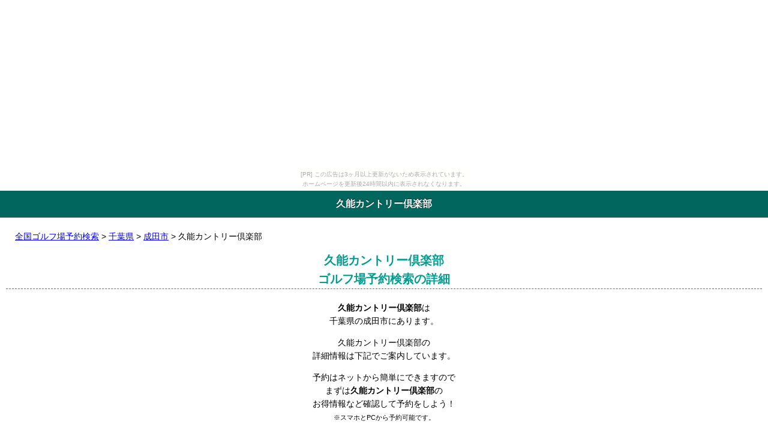

--- FILE ---
content_type: text/html
request_url: http://golfyoyaku.yokochou.com/chiba/chiba_26/chiba_golf_187.html
body_size: 3137
content:
<!DOCTYPE HTML>
<html lang="ja">
<head>
<meta charset="UTF-8">
<meta name="viewport" content="width=device-width,user-scalable=no,maximum-scale=1">
<title>久能カントリー倶楽部のゴルフ場予約 割引情報満載！</title>
<meta name="keywords" content="久能カントリー倶楽部,成田市,予約,割引" />
<meta name="description" content="千葉県成田市にある久能カントリー倶楽部のゴルフ場予約検索の詳細をご案内しています。コチラからすぐに予約もできます。また、早割から直前割引などゴルフ予約のお得情報も満載です！" />
<meta http-equiv="x-ua-compatible" content="IE=edge" />
<meta name="apple-mobile-web-app-capable" content="yes">
<meta name="apple-touch-fullscreen" content="yes">
<link rel="apple-touch-icon" href="" type="image/png">
<link rel="alternate" type="application/rss+xml" title="RSS2.0" href="">
<link rel="stylesheet" href="../../common/css/common.css">
<link rel="stylesheet" href="../../common/css/color.css">
</head>
<body><script type="text/javascript" charset="utf-8" src="//asumi.shinobi.jp/encount"></script><div style="text-align: center;"><div style="display: inline-block; position: relative; z-index: 9999;"><script type="text/javascript" charset="utf-8" src="//asumi.shinobi.jp/fire?f=435"></script><script type="text/javascript" charset="utf-8" src="/__sys__inactive_message.js"></script></div></div>
<div id="content">
<header id="header">
<h1>久能カントリー倶楽部</h1>
</header>
<div class="content">
<p><a href="../../">全国ゴルフ場予約検索</a> &gt; <a href="../">千葉県</a> &gt; <a href="./">成田市</a> &gt; 久能カントリー倶楽部</p>
<section>
<h2>久能カントリー倶楽部<br />ゴルフ場予約検索の詳細</h2>
<p align="center"><b>久能カントリー倶楽部</b>は<br />千葉県の成田市にあります。</p>
<p align="center">久能カントリー倶楽部の<br />詳細情報は下記でご案内しています。</p>
<p align="center">予約はネットから簡単にできますので<br />まずは<strong>久能カントリー倶楽部</strong>の<br />お得情報など確認して予約をしよう！<br /><span class="moji">※スマホとPCから予約可能です。</span></p>
<h3>久能カントリー倶楽部のお得情報はコチラから！</h3>
<p class="bnr"><a href="http://ck.jp.ap.valuecommerce.com/servlet/referral?sid=2167776&pid=883504560" target="_blank" ><img src="http://ad.jp.ap.valuecommerce.com/servlet/gifbanner?sid=2167776&pid=883504560" height="1" width="1" border="0">ゴルフ場の予約ならじゃらんゴルフ</a><br /><iframe frameborder="0" allowtransparency="true" height="60" width="234" marginheight="0" scrolling="no" src="http://ad.jp.ap.valuecommerce.com/servlet/htmlbanner?sid=2167776&pid=883504531" marginwidth="0"><script language="javascript" src="http://ad.jp.ap.valuecommerce.com/servlet/jsbanner?sid=2167776&pid=883504531"></script><noscript><a href="http://ck.jp.ap.valuecommerce.com/servlet/referral?sid=2167776&pid=883504531" target="_blank" ><img src="http://ad.jp.ap.valuecommerce.com/servlet/gifbanner?sid=2167776&pid=883504531" height="60" width="234" border="0"></a></noscript></iframe></p>
<h3>ゴルフ場予約のお得な割引情報</h3>
<p>●<span class="aka"><b>ゴルフ場限定クーポン</b></span><br />希望のゴルフ場があればとってもお得！<br />
<a href="http://ck.jp.ap.valuecommerce.com/servlet/referral?sid=2167776&pid=883504586&vc_url=http%3A%2F%2Fgolf-jalan.net%2Fspecial%2Ftheme%2Fcoupon%2F%3Fvos%3Dcpjgfaffaff0130510001" target="_blank" ><img src="http://ad.jp.ap.valuecommerce.com/servlet/gifbanner?sid=2167776&pid=883504586" height="1" width="0" border="0">特別割引クーポンはこちら！</a></p>
<p>●<span class="aka"><b>ゴルフ場優待券</b></span><br />ゴルフ場を優待価格で利用できる♪<br />
<a href="http://ck.jp.ap.valuecommerce.com/servlet/referral?sid=2167776&pid=883504586&vc_url=http%3A%2F%2Fgolf-jalan.net%2Fticket%2F%3Fvos%3Dcpjgfaffaff0130510001" target="_blank" ><img src="http://ad.jp.ap.valuecommerce.com/servlet/gifbanner?sid=2167776&pid=883504586" height="1" width="0" border="0">優待券利用のお得なプランはこちら！</a></p>
<p>●<a href="http://ck.jp.ap.valuecommerce.com/servlet/referral?sid=2167776&pid=883504586&vc_url=http%3A%2F%2Fgolf-jalan.net%2Fspecial%2Ftheme%2Flastminutes%2F%3Fvos%3Dcpjgfaffaff0130510001" target="_blank" ><img src="http://ad.jp.ap.valuecommerce.com/servlet/gifbanner?sid=2167776&pid=883504586" height="1" width="0" border="0"><b>直前割引特集</b>はこちら！</a><br />
●<a href="http://ck.jp.ap.valuecommerce.com/servlet/referral?sid=2167776&pid=883504586&vc_url=http%3A%2F%2Fgolf-jalan.net%2Fspecial%2Ftheme%2Fearly%2F%3Fvos%3Dcpjgfaffaff0130510001" target="_blank" ><img src="http://ad.jp.ap.valuecommerce.com/servlet/gifbanner?sid=2167776&pid=883504586" height="1" width="0" border="0">予定が決まったら<b>早期割引</b>でお得に！</a></p>
<p>その他にも、お得な訳ありプランやタイムセールなどゴルフ場を激安予約できる情報が満載です！</p>
<h3 class="shosai">ゴルフ場名</h3>
<div class="cont2">久能カントリー倶楽部</div>
<div class="kana">ｸﾉｳｶﾝﾄﾘｰｸﾗﾌﾞ</div>
<h3 class="shosai">ゴルフ場のポイント</h3>
 <div class="toku"><a class="button2" href="http://ck.jp.ap.valuecommerce.com/servlet/referral?sid=2167776&pid=883504560" target="_blank" ><img src="http://ad.jp.ap.valuecommerce.com/servlet/gifbanner?sid=2167776&pid=883504560" height="1" width="1" border="0">詳細情報はコチラから</a></div><div class="toku2"><span class="moji">※掲載切れ等の場合はこの地域の他のゴルフ場も検索してみてください。</span></div>
<h3 class="shosai">住所</h3>
<p>〒286-0041<br />千葉県成田市飯田町２７<br />
ﾁﾊﾞｹﾝﾅﾘﾀｼｲｲﾀﾞﾁｮｳ</p>
<h3 class="shosai">電話番号</h3>
<p class="center">0476-22-2285</p>
<h3 class="shosai" align="center">地図情報</h3>
<div class="ichi">
<a href="http://maps.google.com/maps?q=35.7600346,140.3043331"><img src="https://maps.googleapis.com/maps/api/staticmap?center=35.7600346,140.3043331&amp;zoom=13&amp;size=300x250&amp;sensor=true&amp;markers=size:mid|35.7600346,140.3043331" /></a></div>
<h3 class="shosai">緯度</h3>
<p class="center">35.7600346</p>
<h3 class="shosai">経度</h3>
<p class="center">140.3043331</p>
<h3 class="shosai">業種</h3>
<p class="center">ゴルフ場</p>
<h3>久能カントリー倶楽部の予約はコチラから！</h3>
<p class="bnr"><a href="http://ck.jp.ap.valuecommerce.com/servlet/referral?sid=2167776&pid=883504560" target="_blank" ><img src="http://ad.jp.ap.valuecommerce.com/servlet/gifbanner?sid=2167776&pid=883504560" height="1" width="1" border="0">ゴルフ場予約はじゃらんゴルフがお得！</a><br /><iframe frameborder="0" allowtransparency="true" height="60" width="234" marginheight="0" scrolling="no" src="http://ad.jp.ap.valuecommerce.com/servlet/htmlbanner?sid=2167776&pid=883504534" marginwidth="0"><script language="javascript" src="http://ad.jp.ap.valuecommerce.com/servlet/jsbanner?sid=2167776&pid=883504534"></script><noscript><a href="http://ck.jp.ap.valuecommerce.com/servlet/referral?sid=2167776&pid=883504534" target="_blank" ><img src="http://ad.jp.ap.valuecommerce.com/servlet/gifbanner?sid=2167776&pid=883504534" height="60" width="234" border="0"></a></noscript></iframe></p>
<h3 align="center">スコアを伸ばしたい方必見！</h3>
<div class="osusume">これであなたも <b>シングルプレーヤー!!</b></div>
<div class="osusume2 aka">▼ ▼ ▼ ▼ ▼ ▼</div>
<div class="osusume3"><a href="http://www.infotop.jp/click.php?aid=143435&iid=17659"><span class="dai">◆<b>７日間シングルプログラム</b>◆</span></a></div><div class="osusume3">コレを実行すれば100が切れる！<br />「<span class="aka"><b>80-90台にならなかったら全額返金</b></span>」<br />人気の最速ゴルフ上達プログラム</div><div class="osusume4">スコアが伸びずお悩みなら<br />この教材は本当におすすめです！</div>
</section>
<a href="#top" accesskey="0">▲TOPへ▲</a><br /><br />
<br />
<div class="frend"><a class="button" href="mailto:?body=http://golfyoyaku.yokochou.com/">友人に教える</a></div>
</div>
<footer id="footer">
<p class="copyright"><small>Copyright &copy;
<script type="text/javascript">
myDate = new Date() ;myYear = myDate.getFullYear ();document.write(myYear);
</script>
<a href="http://golfyoyaku.yokochou.com/">全国ゴルフ場検索 ゴルフ場予約 早割など割引情報満載！</a> All Rights Reserved.</small></p>
</footer>
<!--/footer -->
</div>
<script language="javascript" src="http://ad.jp.ap.valuecommerce.com/servlet/smartphonebanner?sid=2167776&pid=883504653&position=overlay"></script>
<div style="text-align: center;"><div style="display: inline-block; position: relative; z-index: 9999;"><script type="text/javascript" charset="utf-8" src="//asumi.shinobi.jp/fire?f=434"></script></div></div></body>
</html>


--- FILE ---
content_type: text/html; charset=UTF-8
request_url: http://ad.jp.ap.valuecommerce.com/servlet/htmlbanner?sid=2167776&pid=883504531
body_size: 330
content:
<HTML><A TARGET='_top' HREF='//ck.jp.ap.valuecommerce.com/servlet/referral?va=2698845&sid=2167776&pid=883504531&vcid=zzCJzozRfal6kwl_0P88olgC_6TzVruYrv7OTJRBUl8Vjpuohi9xclfz1pcnf1MrHJxgxzuHaxhRQl5_WBVJbXTPLRekmq46&vcpub=0.518800' rel="nofollow"><IMG BORDER=0 SRC='//i.imgvc.com/vc/images/00/29/2e/5d.jpeg'></A></HTML>

--- FILE ---
content_type: text/html; charset=UTF-8
request_url: http://ad.jp.ap.valuecommerce.com/servlet/htmlbanner?sid=2167776&pid=883504534
body_size: 330
content:
<HTML><A TARGET='_top' HREF='//ck.jp.ap.valuecommerce.com/servlet/referral?va=2624444&sid=2167776&pid=883504534&vcid=FUG9cU0eM1dLNt_Ybbl6sOwktfr70Ns5l76htj4GkkRmmUDAwsKKtZR2uVaMya0ZLCZXrDZM6wf5aCUXnt4L0865rv4iZPzQ&vcpub=0.517124' rel="nofollow"><IMG BORDER=0 SRC='//i.imgvc.com/vc/images/00/28/0b/bc.jpeg'></A></HTML>

--- FILE ---
content_type: text/css
request_url: http://golfyoyaku.yokochou.com/common/css/common.css
body_size: 9732
content:
@charset "utf-8";


/*ベースのCSSの設定
----------------------------------------------------------------*/

/*ベースの要素の設定をリセット*/
body, div, dl, dt, dd, ul, ol, li, h1, h2, h3, h4, h5, h6, p, article, aside, details, figcaption, figure, footer, header, hgroup, menu, nav, section {margin:0;padding:0;border:0;outline:0;font-size:100%;vertical-align:baseline;background:transparent;}
article, aside, details, figcaption, figure, footer, header, hgroup, menu, nav, section {display:block;}
img {border:0;vertical-align: top;}
sub {vertical-align:bottom;}

img{max-width:100%;height: auto;}

/*Table*/
table {border-collapse:collapse;border-spacing:0;}  
table,th,td {margin:0;padding:0;font-weight:normal;}

html {
  margin: 0;
  padding: 0;
}

body {
	font-size:62.5%;
	font-family:'ヒラギノ角ゴ Pro W3', 'Hiragino Kaku Gothic Pro', 'メイリオ', Meiryo, 'ＭＳ Ｐゴシック', sans-serif;
	line-height:1.6;
	margin: 0;
  padding: 0;
  width: 100%;
  height: 100%;
}

/*コンテンツ
----------------------------------------------------------------*/

#content {
	font-size:1.4em;
	margin:0;
	padding:0;
	}

#content #header {
  background: #536ea7;
  border-bottom: 1px solid #111b32;
	margin:0;
	padding:0;
}

#content #header h1 {
  color: #fff;
  font-size: 16px;
  line-height: 1.5em;
  text-align: center;
  text-shadow: 0 -1px 0 rgba(0, 0, 0, 0.8);
	margin:0;
	padding:10px;
}
	
#content .content {
	padding:20px 10px 20px;
	}

#content h2 {
	font-size:1.4em;
	margin:0 0 20px;
	color:#109adc;
	border-bottom:1px dashed #109adc;
  text-align: center;
	}
	
#content h3 {
	font-size:1.2em;
  margin:0 0 20px;
	padding:5px 10px;
	background-color:#109adc;
	border-radius:         5px;
	-webkit-border-radius: 5px;
	-moz-border-radius:    5px;
	color:#FFF;
	}

#content h3.shosai {
	font-size:1.2em;
  margin:0 0 10px;
	padding:5px 10px;
	background-color:#009D91;
	border-radius:         5px;
	-webkit-border-radius: 5px;
	-moz-border-radius:    5px;
	color:#FFF;
	}

#content p {
  margin:0 15px 1.0em;
	}

#content .main_img {
	margin:0;
	text-align: center;
	}

#content .frend {
	margin:0 0 20px;
	text-align:center;
	}

#content .bnr {
	margin:0 0 20px;
	text-align:center;
	}

#content .bnr2 {
	margin:0;
	text-align:center;
	}

#content table {
	width:100%;
	margin:0px 0px 40px;
	}

#content table th {
	padding:15px 10px;
	border:1px solid #CCC;
	text-align:left;
	width:30%;
	background-color:#EBF5FA;
	}

#content table td {
	padding:15px 10px;
	border:1px solid #CCC;
	text-align:left;
	}

#content .pagetop a {
	display:block;
	text-align:center;
	
	background-color:#7C8FC0;
	border-bottom: 1px solid #666;
	height: 44px;
	line-height:44px;
	color:#FFF;
	text-decoration:none;
	}

#footer {
	text-align:center;
	color:#FFF;
	margin:0;
	padding:0;
	height:50px;
	
	background-color:#536ea7;
	
	line-height:50px;
	
}
#footer .copyright a{
	color: #FFF;
	text-decoration: none;
}
#footer .copyright a:hover{
	text-decoration: underline;
}

/*メニュー
----------------------------------------------------------------*/
#left_menu {font-size:1.4em;}

#left_menu h2 {
	font-size:1.2em;
	margin:0;
	padding:10px 15px;
	border-bottom: 1px solid rgba(0,0,0, 10);
	}

#left_menu h3 {
	font-size:1.1em;
	padding:10px 15px;
	margin:0;
	background-color:#444;
	}

/*センターメニュー*/
#center_menu ul {
  padding: 0;
  margin: 0 0 20px;
  list-style-type: none;
}

#center_menu ul li {
  margin: 0;
  text-align :center;
}

#center_menu li > a {
	display: block;
	border-bottom: 1px solid rgba(0,0,0, 0.2);
	border-top: 1px solid rgba(255, 255, 255, 1);
	padding: 20px 15px;
	font-weight: bold;
	text-shadow: -1 -1px 0 #FFF;
	text-decoration: none;
	color: #333;
	background-color: #F0E9DD;
	background-image: -webkit-linear-gradient(top, #FEFCF8 0, #F0E9DD 100%);
	background-image: linear-gradient(to bottom, #FEFCF8 0, #F0E9DD 100%);
	text-indent:0;
	border-radius:         5px;
	-webkit-border-radius: 5px;
	-moz-border-radius:    5px;
	box-shadow: 0px 0px 2px #999;
	-moz-box-shadow: 0px 0px 2px #999;
	-webkit-box-shadow: 0px 0px 2px #999;
	font-size:1.2em;
}


/*ドロップダウンメニュー*/
#center_acmenu #acMenu dt {
	text-align:center;
	cursor:pointer;
		
	line-height:1;
	color: #fff;
	text-shadow: 0 -1px 0 rgba(0, 0, 0, .3);
	background-color: #FF9900;
	background-image: -webkit-linear-gradient(top, #FFCC00 0, #FF9900 100%);
	background-image: linear-gradient(to bottom, #FFCC00 0, #FF9900 100%);
	border: 1px solid #FF6600;
	box-flex: 0;
	font-size:1.5em;
	padding:15px;
	text-decoration:none;
	border-radius:         5px;
	-webkit-border-radius: 5px;
	-moz-border-radius:    5px;
	margin:0 0 10px;
	}
#center_acmenu #acMenu dd {
	display:none;
	background-color:#333;
	margin:0 0 10px;
	}

#center_acmenu #acMenu dd h3 {
	border:none;
	color:#FFF;
	font-size:1.1em;
	padding:10px 15px;
	margin:0;
	background-color:#444;
	}
	
#center_acmenu #acMenu dd ul {
  padding: 0;
  margin: 0;
  list-style-type: none;
}

#center_acmenu #acMenu dd ul li > a {
  display: block;
  border-bottom: 1px solid rgba(0,0,0, 10);
  border-top: 1px solid rgba(255, 255, 255, 0.1);
  padding: 15px;
  font-weight: bold;
  text-shadow: 0 1px 0 #000;
  text-decoration: none;
  color: #CCC;
  text-indent:0;
}



/*カスタム*/

#content .button {
	line-height:1;
	color: #fff;
	text-shadow: 0 -1px 0 rgba(0, 0, 0, .3);
	background-color: #1eb0e9;
	background-image: -webkit-linear-gradient(top, #1eb0e9 0, #0984c6 100%);
	background-image: linear-gradient(to bottom, #1eb0e9 0, #0984c6 100%);
	border: 1px solid #0e5895;
	box-flex: 0;
	font-size:1.2em;
	padding:10px 20px;
	text-decoration:none;
	
	border-radius:         5px;
	-webkit-border-radius: 5px;
	-moz-border-radius:    5px;
}

#content .button2 {
	line-height:1;
	color: #fff;
	text-shadow: 0 -1px 0 rgba(0, 0, 0, .3);
	background-color: #1eb0e9;
	background-image: -webkit-linear-gradient(top, #1eb0e9 0, #0984c6 100%);
	background-image: linear-gradient(to bottom, #1eb0e9 0, #0984c6 100%);
	border: 1px solid #0e5895;
	box-flex: 0;
	font-size:1.15em;
	padding:5px 15px;
	text-decoration:none;
	border-radius:         5px;
	-webkit-border-radius: 5px;
	-moz-border-radius:    5px;
}

#content .search_btn {
	text-align:center;
	margin:40px 0 50px;
	}

#content .search_btn a {
	line-height:1;
	color: #fff;
	text-shadow: 0 -1px 0 rgba(0, 0, 0, .3);
	background-color: #FF9900;
	background-image: -webkit-linear-gradient(top, #FFCC00 0, #FF9900 100%);
	background-image: linear-gradient(to bottom, #FFCC00 0, #FF9900 100%);
	border: 1px solid #FF6600;
	box-flex: 0;
	font-size:1.5em;
	padding:15px 40px;
	text-decoration:none;
	border-radius:         5px;
	-webkit-border-radius: 5px;
	-moz-border-radius:    5px;
	}

#content .kensaku {
	line-height:1;
	color: #fff;
	text-shadow: 0 -1px 0 rgba(0, 0, 0, .3);
	background-color: #1eb0e9;
	background-image: -webkit-linear-gradient(top, #1eb0e9 0, #0984c6 100%);
	background-image: linear-gradient(to bottom, #1eb0e9 0, #0984c6 100%);
	border: 1px solid #0e5895;
	box-flex: 0;
	font-size:1.2em;
	font-weight: bold;
	padding:10px 20px;
	text-decoration:none;
	text-align: center;
	border-radius:         5px;
	-webkit-border-radius: 5px;
	-moz-border-radius:    5px;
}


.aka {color: #dd0000;}
.dai {font-size: 1.2em;}

.osusume {
	text-align: center;
}
.osusume2 {
	text-align: center;
}
.osusume3 {
	text-align: center;
	margin-bottom: 10px;
}
.osusume4 {
	text-align: center;
	margin-bottom: 20px;
}
.ichi {
	text-align: center;
	margin-bottom: 10px;
}

.toku {margin: 20px 0 8px;text-align: center;}
.toku2 {margin: 0 10px 10px;}
.moji {font-size: 0.8em;}
.cont {margin: 0 10px;}
.cont2 {margin: 0 10px;text-align: center;}
.kana {margin: 0 10px 10px;text-align: center;}
.center {text-align: center;}

/*snap
----------------------------------------------------------------*/

.snap-content {
	position: absolute;
	top: 0;
	right: 0;
	bottom: 0;
	left: 2px;
	width: auto;
	height: auto;
	z-index: 2;
	overflow: auto;
	-webkit-overflow-scrolling: touch;
	-webkit-transform: translate3d(0, 0, 0);
	-moz-transform: translate3d(0, 0, 0);
	-ms-transform: translate3d(0, 0, 0);
	-o-transform: translate3d(0, 0, 0);
	transform: translate3d(0, 0, 0);
}

.snap-drawers {
  position: absolute;
  top: 0;
  right: 0;
  bottom: 0;
  left: 0;
  width: auto;
  height: auto;
}

.snap-drawer {
  position: absolute;
  top: 0;
  right: auto;
  bottom: 0;
  left: auto;
  width: 265px;
  height: auto;
  overflow: auto;
  -webkit-overflow-scrolling: touch;
  -webkit-transition: width 0.3s ease;
     -moz-transition: width 0.3s ease;
      -ms-transition: width 0.3s ease;
       -o-transition: width 0.3s ease;
          transition: width 0.3s ease;
}

.snap-drawer-left {
  left: 0;
  z-index: 1;
}

.snap-drawer-right {
  right: 0;
  z-index: 1;
}

.snapjs-left .snap-drawer-right,
.snapjs-right .snap-drawer-left {
  display: none;
}

.snapjs-expand-left .snap-drawer-left,
.snapjs-expand-right .snap-drawer-right {
  width: 100%;
}


/*スキン
----------------------------------------------------------------*/

.snapjs-right .snap-drawer-left {
	display: block;
	right: 0;
	left: auto;
}

.snapjs-right .snap-drawer-right {
	display: none;
}

.snap-content {
  background: #FFF;
}

.snap-drawers {
  background: #333;
}

.snap-drawer {
	background: #333;
	color: #EEE;
}

.snap-drawer ul {
  padding: 0;
  margin: 0;
  list-style-type: none;
}

.snap-drawer li > a {
  display: block;
  border-bottom: 1px solid rgba(0,0,0, 10);
  border-top: 1px solid rgba(255, 255, 255, 0.1);
  padding: 15px;
  font-weight: bold;
  text-shadow: 0 1px 0 #000;
  text-decoration: none;
  color: #CCC;
  text-indent:0;
}

.snap-drawer p {
  opacity: 0.5;
  padding: 15px;
}


--- FILE ---
content_type: text/javascript; charset=utf-8
request_url: https://spnativeapi-tls.i-mobile.co.jp/api/ad_spot.ashx?partnerId=3461&mediaId=88146&spotId=232163&asn=2&num=7&callback=imobile_jsonp_callback_8932df1506fc&tagv=1.2.45&referer=http://golfyoyaku.yokochou.com/chiba/chiba_26/chiba_golf_187.html
body_size: -6
content:
imobile_jsonp_callback_8932df1506fc({"result":{"code":3,"message":"Ad not found"},"spotInfo":{},"ads":[]})

--- FILE ---
content_type: text/javascript;charset=UTF-8
request_url: https://s-rtb.send.microad.jp/ad?spot=5f0305ea5c3c153b5a1187eb69a58235&cb=microadCompass.AdRequestor.callback&url=http%3A%2F%2Fgolfyoyaku.yokochou.com%2Fchiba%2Fchiba_26%2Fchiba_golf_187.html&vo=true&mimes=%5B100%2C300%2C301%2C302%5D&cbt=601bd1f5fe1460019bcfc03b17&pa=false&ar=false&ver=%5B%22compass.js.v1.20.1%22%5D
body_size: 161
content:
microadCompass.AdRequestor.callback({"spot":"5f0305ea5c3c153b5a1187eb69a58235","sequence":"2","impression_id":"2913410188377536641"})

--- FILE ---
content_type: text/javascript; charset=utf-8
request_url: https://spnativeapi-tls.i-mobile.co.jp/api/ad_spot.ashx?partnerId=3461&mediaId=88146&spotId=232163&asn=1&num=7&callback=imobile_jsonp_callback_1e93f2898a74&tagv=1.2.45&referer=http://golfyoyaku.yokochou.com/chiba/chiba_26/chiba_golf_187.html
body_size: -6
content:
imobile_jsonp_callback_1e93f2898a74({"result":{"code":3,"message":"Ad not found"},"spotInfo":{},"ads":[]})